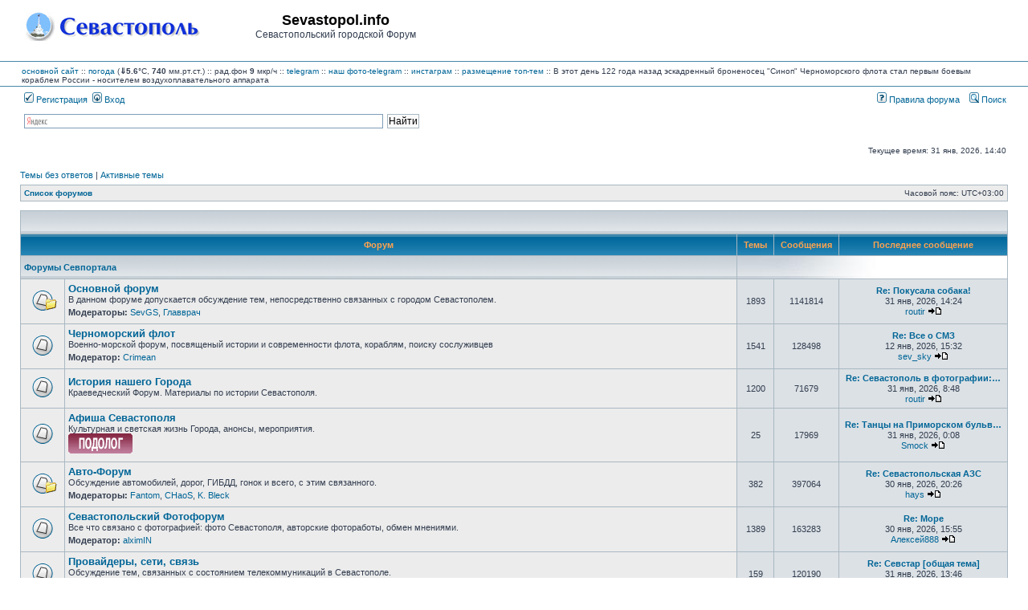

--- FILE ---
content_type: text/html; charset=UTF-8
request_url: https://forum.sevastopol.info/index.php?sid=95d60d25055f50151153cc8e3ae0df65
body_size: 69161
content:
<!DOCTYPE html>
<html dir="ltr" lang="ru">
<head>

<meta charset="utf-8" />
<meta http-equiv="X-UA-Compatible" content="IE=edge">

<title>Sevastopol.info - Главная страница</title>

	<link rel="alternate" type="application/atom+xml" title="Канал - Sevastopol.info" href="/app.php/feed?sid=4d6126320219dafc31658b671e296db8" />	<link rel="alternate" type="application/atom+xml" title="Канал - Новости" href="/app.php/feed?sid=4d6126320219dafc31658b671e296db8?mode=news" />	<link rel="alternate" type="application/atom+xml" title="Канал - Все форумы" href="/app.php/feed?sid=4d6126320219dafc31658b671e296db8?mode=forums" />	<link rel="alternate" type="application/atom+xml" title="Канал - Новые темы" href="/app.php/feed?sid=4d6126320219dafc31658b671e296db8?mode=topics" />	<link rel="alternate" type="application/atom+xml" title="Канал - Активные темы" href="/app.php/feed?sid=4d6126320219dafc31658b671e296db8?mode=topics_active" />			





<link rel="stylesheet" href="./styles/subsilver2/theme/stylesheet.css?assets_version=269" type="text/css" />
<link rel="stylesheet" href="./styles/subsilver2/theme/ru/stylesheet.css?assets_version=269" type="text/css" />

<script type="text/javascript" src="./assets/javascript/fingerprint2.min.js?assets_version=269"></script>
<script type="text/javascript" src="./assets/javascript/jquery.min.js?assets_version=269"></script>
<script type="text/javascript">
// <![CDATA[

function popup(url, width, height, name)
{
	if (!name)
	{
		name = '_popup';
	}

	window.open(url.replace(/&amp;/g, '&'), name, 'height=' + height + ',resizable=yes,scrollbars=yes,width=' + width);
	return false;
}

function jumpto()
{
	var page = prompt('\u0412\u0432\u0435\u0434\u0438\u0442\u0435\x20\u043D\u043E\u043C\u0435\u0440\x20\u0441\u0442\u0440\u0430\u043D\u0438\u0446\u044B,\x20\u043D\u0430\x20\u043A\u043E\u0442\u043E\u0440\u0443\u044E\x20\u0445\u043E\u0442\u0438\u0442\u0435\x20\u043F\u0435\u0440\u0435\u0439\u0442\u0438:', '');
	var per_page = '';
	var base_url = '';

	if (page !== null && !isNaN(page) && page == Math.floor(page) && page > 0)
	{
		if (base_url.indexOf('?') == -1)
		{
			document.location.href = base_url + '?start=' + ((page - 1) * per_page);
		}
		else
		{
			document.location.href = base_url.replace(/&amp;/g, '&') + '&start=' + ((page - 1) * per_page);
		}
	}
}

/**
* Find a member
*/
function find_username(url)
{
	popup(url, 760, 570, '_usersearch');
	return false;
}

/**
* Mark/unmark checklist
* id = ID of parent container, name = name prefix, state = state [true/false]
*/
function marklist(id, name, state)
{
	var parent = document.getElementById(id) || document[id];

	if (!parent)
	{
		return;
	}

	var rb = parent.getElementsByTagName('input');

	for (var r = 0; r < rb.length; r++)
	{
		if (rb[r].name.substr(0, name.length) == name)
		{
			rb[r].checked = state;
		}
	}
}


// ]]>
</script>

				
<link href="./ext/pico/reputation/styles/subsilver2/theme/reputation_common.css?assets_version=269" rel="stylesheet" type="text/css" media="screen" />
<link href="./ext/tatiana5/popuppm/styles/all/theme/popuppm.css?assets_version=269" rel="stylesheet" type="text/css" media="screen" />
<link href="./ext/vse/abbc3/styles/all/theme/abbc3.min.css?assets_version=269" rel="stylesheet" type="text/css" media="screen" />



<?php
/*     if (!defined('_SAPE_USER')){
        define('_SAPE_USER', '986049aca4e1d6c545e55f56a27996891580e7f89f1e8c75588290d0862e3902');
     }
     require_once(realpath($_SERVER['DOCUMENT_ROOT'].'/'._SAPE_USER.'/sape.php'));
     $client = new SAPE_client();
*/
?>


</head>
<body class="ltr ">


<a name="top" class="anchor"></a>

<div id="wrapheader">

	<div id="logodesc">
		<div id="site_logo_top">
<!-- 			<a href="./index.php?sid=4d6126320219dafc31658b671e296db8" class="imageset"><span class="imageset site_logo"></span></a> -->
			<a href="./index.php?sid=4d6126320219dafc31658b671e296db8" class="imageset"><img src="./styles/subsilver2/theme/images/site_logo_s.gif"></a>
		</div>
		<div id="site_name_top">
			<h1>Sevastopol.info</h1><span class="gen">Севастопольский городской Форум</span>
		</div>
		<div id="site_banner_top">
			<!-- Yandex.RTB R-A-1571652-1 -->
<div id="yandex_rtb_R-A-1571652-1"></div>
<script type="text/javascript">
    (function(w, d, n, s, t) {
        w[n] = w[n] || [];
        w[n].push(function() {
            Ya.Context.AdvManager.render({
                blockId: "R-A-1571652-1",
                renderTo: "yandex_rtb_R-A-1571652-1",
                async: true
            });
        });
        t = d.getElementsByTagName("script")[0];
        s = d.createElement("script");
        s.type = "text/javascript";
        s.src = "//an.yandex.ru/system/context.js";
        s.async = true;
        t.parentNode.insertBefore(s, t);
    })(this, this.document, "yandexContextAsyncCallbacks");
</script>
		</div>
		<div style="clear:right;">
		</div>
	</div>
	<div id="logodesc_new">
		<table width="100%" cellspacing="0">
		<tr><td>
<a href="http://www.sevastopol.info/">основной сайт</a> :: 
    <a title="out_temp:5.6, pressure:740.16, humidity:78, wind_direction:0, wind_speed:0, rain:0, forecast:Overcast, radiation:9, daily max/min:11.6/5.6" href="http://sev-meteo.ru/">погода</a>
 (<strong>&dArr;5.6</strong>&deg;C, <strong>740</strong> мм.рт.ст.)
      :: рад.фон <strong>9</strong> мкр/ч
<!--      :: <a href="http://forum.sevastopol.info/">форум</a> :: <a href="http://sevtorg.com/">аукционы</a> -->
<!--      :: <a href="http://sevastopol-walks.com/">фотопрогулки</a> -->
<!--      :: <strong><font color=#ff0000></font></strong> -->
      :: <a href="https://t.me/sevastopol_forum">telegram</a>
      :: <a href="https://t.me/sevphotos">наш фото-telegram</a>
      :: <a href="https://www.instagram.com/sevfoto">инстаграм</a>
      :: <a href="http://forum.sevastopol.info/tema" target=_blank>размещение топ-тем</a>
<!--      :: Коронавирус <font color=#ff0000><strong>COVID-19</strong></font>: в России - 1407097 больных, 5640783 выздоровело, 188785 умерло; в Севастополе - 2616 больных, 25479 выздоровело, 1044 умерло; в Крыму - 10495 больных, 62368 выздоровело, 2294 умерло -->
<!--      :: <a href=http://forum-sevastopol.info>запасной сайт</a> -->
     :: В этот день 122 года назад эскадренный броненосец "Синоп" Черноморского флота стал первым боевым кораблем России - носителем воздухоплавательного аппарата
<!-- <br>В этот день 230 лет назад указом Екатерины II порт и крепость в Крыму получили название Севастополь -->
<!--      ::  -->		
		</td></tr>
		</table>
	</div>
		<div id="menubar">
		<table width="100%" cellspacing="0">
		<tr>
			<td class="genmed dropdown-container">
													 &nbsp;<a href="./ucp.php?mode=register&amp;sid=4d6126320219dafc31658b671e296db8"><img src="./styles/subsilver2/theme/images/icon_mini_register.gif" width="12" height="13" alt="*" /> Регистрация</a>
																	 &nbsp;<a href="./ucp.php?mode=login&amp;sid=4d6126320219dafc31658b671e296db8"><img src="./styles/subsilver2/theme/images/icon_mini_login.gif" width="12" height="13" alt="*" /> Вход</a>&nbsp;											</td>
			<td class="genmed" align="right">
								<a href="/rules/index.htm"><img src="./styles/subsilver2/theme/images/icon_mini_faq.gif" width="12" height="13" alt="*" /> Правила форума</a>
				&nbsp; &nbsp;<a href="./search.php?sid=4d6126320219dafc31658b671e296db8"><img src="./styles/subsilver2/theme/images/icon_mini_search.gif" width="12" height="13" alt="*" /> Поиск</a>																														</td>
		</tr>
		</table>
	</div>
	<div id="searchbar">
	<center>
	<table width="100%" cellspacing="0">
	    <tr>
		<td width=16px class="genmed" align="right">
		    &nbsp;
		</td>
		<td width=40% class="genmed" valign=top>
		<div class="ya-site-form ya-site-form_inited_no" onclick="return {'action':'http://forum.sevastopol.info/search2.php','arrow':false,'bg':'transparent','fontsize':12,'fg':'#000000','language':'ru','logo':'rb','publicname':'Forum.Sevatopol.info - поиск','suggest':true,'target':'_self','tld':'ru','type':2,'usebigdictionary':true,'searchid':2069782,'webopt':false,'websearch':false,'input_fg':'#000000','input_bg':'#FFFFFF','input_fontStyle':'normal','input_fontWeight':'normal','input_placeholder':null,'input_placeholderColor':'#000000','input_borderColor':'#7F9DB9'}"><form action="http://yandex.ru/sitesearch" method="get" target="_self"><input type="hidden" name="searchid" value="2069782"/><input type="hidden" name="l10n" value="ru"/><input type="hidden" name="reqenc" value=""/><input type="search" name="text" value=""/><input type="submit" value="Найти"/></form></div><style type="text/css">.ya-page_js_yes .ya-site-form_inited_no { display: none; }</style><script type="text/javascript">(function(w,d,c){var s=d.createElement('script'),h=d.getElementsByTagName('script')[0],e=d.documentElement;if((' '+e.className+' ').indexOf(' ya-page_js_yes ')===-1){e.className+=' ya-page_js_yes';}s.type='text/javascript';s.async=true;s.charset='utf-8';s.src=(d.location.protocol==='https:'?'https:':'http:')+'//site.yandex.net/v2.0/js/all.js';h.parentNode.insertBefore(s,h);(w[c]||(w[c]=[])).push(function(){Ya.Site.Form.init()})})(window,document,'yandex_site_callbacks');</script>
		</td>
		<td class="genmed" align="right">
		    &nbsp;
		</td>
	    </tr>
	</table>
	</center>
	</div>

	<div id="datebar">
		<table width="100%" cellspacing="0">
		<tr>
			<td class="gensmall"></td>
			<td class="gensmall" align="right">Текущее время: 31 янв, 2026, 14:40<br /></td>
		</tr>
		</table>
	</div>

</div>


<div id="wrapcentre">

		<p class="searchbar">
		<span style="float: left;"><a href="./search.php?search_id=unanswered&amp;sid=4d6126320219dafc31658b671e296db8">Темы без ответов</a> | <a href="./search.php?search_id=active_topics&amp;sid=4d6126320219dafc31658b671e296db8">Активные темы</a></span>
			</p>
	
	<br style="clear: both;" />

					<table class="tablebg" width="100%" cellspacing="1" cellpadding="0" style="margin-top: 5px;">
	<tr>
		<td class="row1">
						<p class="breadcrumbs"><span itemtype="http://data-vocabulary.org/Breadcrumb" itemscope=""><a href="./index.php?sid=4d6126320219dafc31658b671e296db8" data-navbar-reference="index" itemprop="url"><span itemprop="title">Список форумов</span></a></span>			</p>
									<p class="datetime">Часовой пояс: <span title="UTC+3">UTC+03:00</span></p>
					</td>
	</tr>
	</table>
		
	<br />
	



<table class="tablebg" cellspacing="1" width="100%">
<tr>
	<td class="cat" colspan="5" align="right">&nbsp;</td>
</tr>
<tr>
	<th colspan="2">&nbsp;Форум&nbsp;</th>
	<th width="50">&nbsp;Темы&nbsp;</th>
	<th width="50">&nbsp;Сообщения&nbsp;</th>
	<th>&nbsp;Последнее сообщение&nbsp;</th>
</tr>
				<tr>
			<td class="cat" colspan="2"><h4><a href="./viewforum.php?f=35&amp;sid=4d6126320219dafc31658b671e296db8">Форумы Севпортала</a></h4></td>
			<td class="catdiv" colspan="3">&nbsp;</td>
		</tr>
											<tr>
						<td class="row1" width="50" align="center"><span class="imageset forum_read_subforum" title="Нет непрочитанных сообщений">Нет непрочитанных сообщений</span></td>
			<td class="row1" width="100%">
								<a class="forumlink" href="./viewforum.php?f=1&amp;sid=4d6126320219dafc31658b671e296db8">Основной форум</a>
				<p class="forumdesc">В данном форуме допускается обсуждение тем, непосредственно связанных с городом Севастополем.</p>
									<p class="forumdesc"><strong>Модераторы:</strong> <a href="./memberlist.php?mode=viewprofile&amp;u=2740&amp;sid=4d6126320219dafc31658b671e296db8" class="username">SevGS</a>, <a href="./memberlist.php?mode=viewprofile&amp;u=20849&amp;sid=4d6126320219dafc31658b671e296db8" class="username">Главврач</a></p>
											</td>
			<td class="row2" align="center"><p class="topicdetails">1893</p></td>
			<td class="row2" align="center"><p class="topicdetails">1141814</p></td>
			<td class="row2" align="center" nowrap="nowrap">
																					<p class="topicdetails"><a href="./viewtopic.php?f=1&amp;p=32585596&amp;sid=4d6126320219dafc31658b671e296db8#p32585596" title="Re: Покусала собака!" class="lastsubject">Re: Покусала собака!</a></p>
										<p class="topicdetails">
												31 янв, 2026, 14:24
					</p>
					<p class="topicdetails"><a href="./memberlist.php?mode=viewprofile&amp;u=68240&amp;sid=4d6126320219dafc31658b671e296db8" class="username">routir</a>
						<a href="./viewtopic.php?f=1&amp;p=32585596&amp;sid=4d6126320219dafc31658b671e296db8#p32585596" class="imageset"><span class="imageset icon_topic_latest" title="Перейти к последнему сообщению">Перейти к последнему сообщению</span></a>					</p>
							</td>
					</tr>
												<tr>
						<td class="row1" width="50" align="center"><span class="imageset forum_read" title="Нет непрочитанных сообщений">Нет непрочитанных сообщений</span></td>
			<td class="row1" width="100%">
								<a class="forumlink" href="./viewforum.php?f=22&amp;sid=4d6126320219dafc31658b671e296db8">Черноморский флот</a>
				<p class="forumdesc">Военно-морской форум, посвященый истории и современности флота, кораблям, поиску сослуживцев</p>
									<p class="forumdesc"><strong>Модератор:</strong> <a href="./memberlist.php?mode=viewprofile&amp;u=6874&amp;sid=4d6126320219dafc31658b671e296db8" class="username">Crimean</a></p>
											</td>
			<td class="row2" align="center"><p class="topicdetails">1541</p></td>
			<td class="row2" align="center"><p class="topicdetails">128498</p></td>
			<td class="row2" align="center" nowrap="nowrap">
																					<p class="topicdetails"><a href="./viewtopic.php?f=22&amp;p=32580001&amp;sid=4d6126320219dafc31658b671e296db8#p32580001" title="Re: Все о СМЗ" class="lastsubject">Re: Все о СМЗ</a></p>
										<p class="topicdetails">
												12 янв, 2026, 15:32
					</p>
					<p class="topicdetails"><a href="./memberlist.php?mode=viewprofile&amp;u=137614&amp;sid=4d6126320219dafc31658b671e296db8" class="username">sev_sky</a>
						<a href="./viewtopic.php?f=22&amp;p=32580001&amp;sid=4d6126320219dafc31658b671e296db8#p32580001" class="imageset"><span class="imageset icon_topic_latest" title="Перейти к последнему сообщению">Перейти к последнему сообщению</span></a>					</p>
							</td>
					</tr>
												<tr>
						<td class="row1" width="50" align="center"><span class="imageset forum_read" title="Нет непрочитанных сообщений">Нет непрочитанных сообщений</span></td>
			<td class="row1" width="100%">
								<a class="forumlink" href="./viewforum.php?f=27&amp;sid=4d6126320219dafc31658b671e296db8">История нашего Города</a>
				<p class="forumdesc">Краеведческий Форум. Материалы по истории Севастополя.</p>
											</td>
			<td class="row2" align="center"><p class="topicdetails">1200</p></td>
			<td class="row2" align="center"><p class="topicdetails">71679</p></td>
			<td class="row2" align="center" nowrap="nowrap">
																					<p class="topicdetails"><a href="./viewtopic.php?f=27&amp;p=32585478&amp;sid=4d6126320219dafc31658b671e296db8#p32585478" title="Re: Севастополь в фотографии: 1960-1980 гг." class="lastsubject">Re: Севастополь в фотографии:…</a></p>
										<p class="topicdetails">
												31 янв, 2026, 8:48
					</p>
					<p class="topicdetails"><a href="./memberlist.php?mode=viewprofile&amp;u=68240&amp;sid=4d6126320219dafc31658b671e296db8" class="username">routir</a>
						<a href="./viewtopic.php?f=27&amp;p=32585478&amp;sid=4d6126320219dafc31658b671e296db8#p32585478" class="imageset"><span class="imageset icon_topic_latest" title="Перейти к последнему сообщению">Перейти к последнему сообщению</span></a>					</p>
							</td>
					</tr>
												<tr>
						<td class="row1" width="50" align="center"><span class="imageset forum_read" title="Нет непрочитанных сообщений">Нет непрочитанных сообщений</span></td>
			<td class="row1" width="100%">
								<a class="forumlink" href="./viewforum.php?f=24&amp;sid=4d6126320219dafc31658b671e296db8">Афиша Севастополя</a>
				<p class="forumdesc">Культурная и светская жизнь Города, анонсы, мероприятия.<br>
<a href="http://anturah.ru" target="_blank" rel="noreferrer"><img src="http://forum.sevastopol.info/baner/anturazh.gif" width="80" height="25" border="0" alt="[bannerimg=http://forum.sevastopol.info/baner/anturazh.gif]"></a></p>
											</td>
			<td class="row2" align="center"><p class="topicdetails">25</p></td>
			<td class="row2" align="center"><p class="topicdetails">17969</p></td>
			<td class="row2" align="center" nowrap="nowrap">
																					<p class="topicdetails"><a href="./viewtopic.php?f=24&amp;p=32585457&amp;sid=4d6126320219dafc31658b671e296db8#p32585457" title="Re: Танцы на Приморском бульваре - Севастополь" class="lastsubject">Re: Танцы на Приморском бульв…</a></p>
										<p class="topicdetails">
												31 янв, 2026, 0:08
					</p>
					<p class="topicdetails"><a href="./memberlist.php?mode=viewprofile&amp;u=97784&amp;sid=4d6126320219dafc31658b671e296db8" class="username">Smock</a>
						<a href="./viewtopic.php?f=24&amp;p=32585457&amp;sid=4d6126320219dafc31658b671e296db8#p32585457" class="imageset"><span class="imageset icon_topic_latest" title="Перейти к последнему сообщению">Перейти к последнему сообщению</span></a>					</p>
							</td>
					</tr>
												<tr>
						<td class="row1" width="50" align="center"><span class="imageset forum_read_subforum" title="Нет непрочитанных сообщений">Нет непрочитанных сообщений</span></td>
			<td class="row1" width="100%">
								<a class="forumlink" href="./viewforum.php?f=3&amp;sid=4d6126320219dafc31658b671e296db8">Авто-Форум</a>
				<p class="forumdesc">Обсуждение автомобилей, дорог, ГИБДД, гонок и всего, с этим связанного.</p>
									<p class="forumdesc"><strong>Модераторы:</strong> <a href="./memberlist.php?mode=viewprofile&amp;u=1910&amp;sid=4d6126320219dafc31658b671e296db8" class="username">Fantom</a>, <a href="./memberlist.php?mode=viewprofile&amp;u=163&amp;sid=4d6126320219dafc31658b671e296db8" class="username">CHaoS</a>, <a href="./memberlist.php?mode=viewprofile&amp;u=16211&amp;sid=4d6126320219dafc31658b671e296db8" class="username">K. Bleck</a></p>
											</td>
			<td class="row2" align="center"><p class="topicdetails">382</p></td>
			<td class="row2" align="center"><p class="topicdetails">397064</p></td>
			<td class="row2" align="center" nowrap="nowrap">
																					<p class="topicdetails"><a href="./viewtopic.php?f=3&amp;p=32585536&amp;sid=4d6126320219dafc31658b671e296db8#p32585536" title="Re: Севастопольская АЗС" class="lastsubject">Re: Севастопольская АЗС</a></p>
										<p class="topicdetails">
												30 янв, 2026, 20:26
					</p>
					<p class="topicdetails"><a href="./memberlist.php?mode=viewprofile&amp;u=2361&amp;sid=4d6126320219dafc31658b671e296db8" class="username">hays</a>
						<a href="./viewtopic.php?f=3&amp;p=32585536&amp;sid=4d6126320219dafc31658b671e296db8#p32585536" class="imageset"><span class="imageset icon_topic_latest" title="Перейти к последнему сообщению">Перейти к последнему сообщению</span></a>					</p>
							</td>
					</tr>
												<tr>
						<td class="row1" width="50" align="center"><span class="imageset forum_read" title="Нет непрочитанных сообщений">Нет непрочитанных сообщений</span></td>
			<td class="row1" width="100%">
								<a class="forumlink" href="./viewforum.php?f=34&amp;sid=4d6126320219dafc31658b671e296db8">Севастопольский Фотофорум</a>
				<p class="forumdesc">Все что связано с фотографией: фото Севастополя, авторские фотоработы, обмен мнениями.</p>
									<p class="forumdesc"><strong>Модератор:</strong> <a href="./memberlist.php?mode=viewprofile&amp;u=18348&amp;sid=4d6126320219dafc31658b671e296db8" class="username">alximIN</a></p>
											</td>
			<td class="row2" align="center"><p class="topicdetails">1389</p></td>
			<td class="row2" align="center"><p class="topicdetails">163283</p></td>
			<td class="row2" align="center" nowrap="nowrap">
																					<p class="topicdetails"><a href="./viewtopic.php?f=34&amp;p=32585369&amp;sid=4d6126320219dafc31658b671e296db8#p32585369" title="Re: Море" class="lastsubject">Re: Море</a></p>
										<p class="topicdetails">
												30 янв, 2026, 15:55
					</p>
					<p class="topicdetails"><a href="./memberlist.php?mode=viewprofile&amp;u=85463&amp;sid=4d6126320219dafc31658b671e296db8" class="username">Алексей888</a>
						<a href="./viewtopic.php?f=34&amp;p=32585369&amp;sid=4d6126320219dafc31658b671e296db8#p32585369" class="imageset"><span class="imageset icon_topic_latest" title="Перейти к последнему сообщению">Перейти к последнему сообщению</span></a>					</p>
							</td>
					</tr>
												<tr>
						<td class="row1" width="50" align="center"><span class="imageset forum_read" title="Нет непрочитанных сообщений">Нет непрочитанных сообщений</span></td>
			<td class="row1" width="100%">
								<a class="forumlink" href="./viewforum.php?f=4&amp;sid=4d6126320219dafc31658b671e296db8">Провайдеры, сети, связь</a>
				<p class="forumdesc">Обсуждение тем, связанных с состоянием телекоммуникаций в Севастополе.</p>
									<p class="forumdesc"><strong>Модераторы:</strong> <a href="./memberlist.php?mode=viewprofile&amp;u=135&amp;sid=4d6126320219dafc31658b671e296db8" class="username">JDVU</a>, <a href="./memberlist.php?mode=viewprofile&amp;u=5406&amp;sid=4d6126320219dafc31658b671e296db8" class="username">Grinder</a></p>
											</td>
			<td class="row2" align="center"><p class="topicdetails">159</p></td>
			<td class="row2" align="center"><p class="topicdetails">120190</p></td>
			<td class="row2" align="center" nowrap="nowrap">
																					<p class="topicdetails"><a href="./viewtopic.php?f=4&amp;p=32585577&amp;sid=4d6126320219dafc31658b671e296db8#p32585577" title="Re: Cевстар [общая тема]" class="lastsubject">Re: Cевстар [общая тема]</a></p>
										<p class="topicdetails">
												31 янв, 2026, 13:46
					</p>
					<p class="topicdetails"><a href="./memberlist.php?mode=viewprofile&amp;u=243215&amp;sid=4d6126320219dafc31658b671e296db8" class="username">Дмитрий SevStar</a>
						<a href="./viewtopic.php?f=4&amp;p=32585577&amp;sid=4d6126320219dafc31658b671e296db8#p32585577" class="imageset"><span class="imageset icon_topic_latest" title="Перейти к последнему сообщению">Перейти к последнему сообщению</span></a>					</p>
							</td>
					</tr>
												<tr>
						<td class="row1" width="50" align="center"><span class="imageset forum_read" title="Нет непрочитанных сообщений">Нет непрочитанных сообщений</span></td>
			<td class="row1" width="100%">
								<a class="forumlink" href="./viewforum.php?f=6&amp;sid=4d6126320219dafc31658b671e296db8">Дизайн, реклама, СМИ.</a>
				<p class="forumdesc">Обсуждение тем, связанных с дизайном, рекламой и СМИ.</p>
									<p class="forumdesc"><strong>Модератор:</strong> <a href="./memberlist.php?mode=viewprofile&amp;u=28718&amp;sid=4d6126320219dafc31658b671e296db8" class="username">Sharpen</a></p>
											</td>
			<td class="row2" align="center"><p class="topicdetails">42</p></td>
			<td class="row2" align="center"><p class="topicdetails">2368</p></td>
			<td class="row2" align="center" nowrap="nowrap">
																					<p class="topicdetails"><a href="./viewtopic.php?f=6&amp;p=32579916&amp;sid=4d6126320219dafc31658b671e296db8#p32579916" title="Re: Создание логотипов / фирстили" class="lastsubject">Re: Создание логотипов / фирс…</a></p>
										<p class="topicdetails">
												12 янв, 2026, 12:20
					</p>
					<p class="topicdetails"><a href="./memberlist.php?mode=viewprofile&amp;u=180834&amp;sid=4d6126320219dafc31658b671e296db8" class="username">bombay</a>
						<a href="./viewtopic.php?f=6&amp;p=32579916&amp;sid=4d6126320219dafc31658b671e296db8#p32579916" class="imageset"><span class="imageset icon_topic_latest" title="Перейти к последнему сообщению">Перейти к последнему сообщению</span></a>					</p>
							</td>
					</tr>
												<tr>
						<td class="row1" width="50" align="center"><span class="imageset forum_read" title="Нет непрочитанных сообщений">Нет непрочитанных сообщений</span></td>
			<td class="row1" width="100%">
								<a class="forumlink" href="./viewforum.php?f=44&amp;sid=4d6126320219dafc31658b671e296db8">Архив</a>
				<p class="forumdesc">Архив тем форума Sevastopol.info, представляющих историческую ценность</p>
									<p class="forumdesc"><strong>Модератор:</strong> <a style="color:#669900;" href="./memberlist.php?mode=group&amp;g=13052&amp;sid=4d6126320219dafc31658b671e296db8">Модераторы</a></p>
											</td>
			<td class="row2" align="center"><p class="topicdetails">135</p></td>
			<td class="row2" align="center"><p class="topicdetails">485517</p></td>
			<td class="row2" align="center" nowrap="nowrap">
																					<p class="topicdetails"><a href="./viewtopic.php?f=44&amp;p=32114382&amp;sid=4d6126320219dafc31658b671e296db8#p32114382" title="Re: Помощь парню-инвалиду Леше Скопову." class="lastsubject">Re: Помощь парню-инвалиду Леш…</a></p>
										<p class="topicdetails">
												23 янв, 2023, 14:34
					</p>
					<p class="topicdetails"><a href="./memberlist.php?mode=viewprofile&amp;u=50027&amp;sid=4d6126320219dafc31658b671e296db8" class="username">ISABELLA_BERGS</a>
						<a href="./viewtopic.php?f=44&amp;p=32114382&amp;sid=4d6126320219dafc31658b671e296db8#p32114382" class="imageset"><span class="imageset icon_topic_latest" title="Перейти к последнему сообщению">Перейти к последнему сообщению</span></a>					</p>
							</td>
					</tr>
								<tr>
			<td class="cat" colspan="2"><h4><a href="./viewforum.php?f=36&amp;sid=4d6126320219dafc31658b671e296db8">Горячие темы</a></h4></td>
			<td class="catdiv" colspan="3">&nbsp;</td>
		</tr>
											<tr>
						<td class="row1" width="50" align="center"><span class="imageset forum_read" title="Нет непрочитанных сообщений">Нет непрочитанных сообщений</span></td>
			<td class="row1" width="100%">
								<a class="forumlink" href="./viewforum.php?f=20&amp;sid=4d6126320219dafc31658b671e296db8">Городская Доска почета</a>
				<p class="forumdesc">Лучшее в Севастополе: благодарности горожан, советы.</p>
									<p class="forumdesc"><strong>Модераторы:</strong> <a href="./memberlist.php?mode=viewprofile&amp;u=2740&amp;sid=4d6126320219dafc31658b671e296db8" class="username">SevGS</a>, <a href="./memberlist.php?mode=viewprofile&amp;u=20849&amp;sid=4d6126320219dafc31658b671e296db8" class="username">Главврач</a></p>
											</td>
			<td class="row2" align="center"><p class="topicdetails">478</p></td>
			<td class="row2" align="center"><p class="topicdetails">19707</p></td>
			<td class="row2" align="center" nowrap="nowrap">
																					<p class="topicdetails"><a href="./viewtopic.php?f=20&amp;p=32584475&amp;sid=4d6126320219dafc31658b671e296db8#p32584475" title="Re: Мои любимые стоматологи" class="lastsubject">Re: Мои любимые стоматологи</a></p>
										<p class="topicdetails">
												27 янв, 2026, 19:48
					</p>
					<p class="topicdetails"><a href="./memberlist.php?mode=viewprofile&amp;u=92120&amp;sid=4d6126320219dafc31658b671e296db8" class="username">FQDN</a>
						<a href="./viewtopic.php?f=20&amp;p=32584475&amp;sid=4d6126320219dafc31658b671e296db8#p32584475" class="imageset"><span class="imageset icon_topic_latest" title="Перейти к последнему сообщению">Перейти к последнему сообщению</span></a>					</p>
							</td>
					</tr>
								<tr>
			<td class="cat" colspan="2"><h4><a href="./viewforum.php?f=37&amp;sid=4d6126320219dafc31658b671e296db8">Женский клуб</a></h4></td>
			<td class="catdiv" colspan="3">&nbsp;</td>
		</tr>
											<tr>
						<td class="row1" width="50" align="center"><span class="imageset forum_read" title="Нет непрочитанных сообщений">Нет непрочитанных сообщений</span></td>
			<td class="row1" width="100%">
								<a class="forumlink" href="./viewforum.php?f=5&amp;sid=4d6126320219dafc31658b671e296db8">Посиделки</a>
				<p class="forumdesc">По многочисленным заявкам телезрителей.</p>
									<p class="forumdesc"><strong>Модератор:</strong> <a href="./memberlist.php?mode=viewprofile&amp;u=121&amp;sid=4d6126320219dafc31658b671e296db8" class="username">Katyonok</a></p>
											</td>
			<td class="row2" align="center"><p class="topicdetails">50</p></td>
			<td class="row2" align="center"><p class="topicdetails">113085</p></td>
			<td class="row2" align="center" nowrap="nowrap">
																					<p class="topicdetails"><a href="./viewtopic.php?f=5&amp;p=32585595&amp;sid=4d6126320219dafc31658b671e296db8#p32585595" title="Re: Какие книги читали в последнее время?" class="lastsubject">Re: Какие книги читали в посл…</a></p>
										<p class="topicdetails">
												31 янв, 2026, 14:21
					</p>
					<p class="topicdetails"><a href="./memberlist.php?mode=viewprofile&amp;u=54142&amp;sid=4d6126320219dafc31658b671e296db8" class="username">AngelinaAngel</a>
						<a href="./viewtopic.php?f=5&amp;p=32585595&amp;sid=4d6126320219dafc31658b671e296db8#p32585595" class="imageset"><span class="imageset icon_topic_latest" title="Перейти к последнему сообщению">Перейти к последнему сообщению</span></a>					</p>
							</td>
					</tr>
												<tr>
						<td class="row1" width="50" align="center"><span class="imageset forum_read_subforum" title="Нет непрочитанных сообщений">Нет непрочитанных сообщений</span></td>
			<td class="row1" width="100%">
								<a class="forumlink" href="./viewforum.php?f=21&amp;sid=4d6126320219dafc31658b671e296db8">Севастопольские мамы</a>
				<p class="forumdesc">Детки, детские болезни, врачи, детские и медицинские учреждения, беременность, барахолка.</p>
											</td>
			<td class="row2" align="center"><p class="topicdetails">9563</p></td>
			<td class="row2" align="center"><p class="topicdetails">1618667</p></td>
			<td class="row2" align="center" nowrap="nowrap">
																					<p class="topicdetails"><a href="./viewtopic.php?f=21&amp;p=32585538&amp;sid=4d6126320219dafc31658b671e296db8#p32585538" title="Re: Аутизм" class="lastsubject">Re: Аутизм</a></p>
										<p class="topicdetails">
												31 янв, 2026, 11:28
					</p>
					<p class="topicdetails"><a href="./memberlist.php?mode=viewprofile&amp;u=223190&amp;sid=4d6126320219dafc31658b671e296db8" class="username">Юрист1</a>
						<a href="./viewtopic.php?f=21&amp;p=32585538&amp;sid=4d6126320219dafc31658b671e296db8#p32585538" class="imageset"><span class="imageset icon_topic_latest" title="Перейти к последнему сообщению">Перейти к последнему сообщению</span></a>					</p>
							</td>
					</tr>
								<tr>
			<td class="cat" colspan="2"><h4><a href="./viewforum.php?f=38&amp;sid=4d6126320219dafc31658b671e296db8">Развлечения</a></h4></td>
			<td class="catdiv" colspan="3">&nbsp;</td>
		</tr>
											<tr>
						<td class="row1" width="50" align="center"><span class="imageset forum_read" title="Нет непрочитанных сообщений">Нет непрочитанных сообщений</span></td>
			<td class="row1" width="100%">
								<a class="forumlink" href="./viewforum.php?f=47&amp;sid=4d6126320219dafc31658b671e296db8">Хобби / Увлечения</a>
				<p class="forumdesc">Все что связано с увлечениями/хобби.</p>
									<p class="forumdesc"><strong>Модератор:</strong> <a href="./memberlist.php?mode=viewprofile&amp;u=12824&amp;sid=4d6126320219dafc31658b671e296db8" class="username">vodolaz</a></p>
											</td>
			<td class="row2" align="center"><p class="topicdetails">946</p></td>
			<td class="row2" align="center"><p class="topicdetails">567974</p></td>
			<td class="row2" align="center" nowrap="nowrap">
																					<p class="topicdetails"><a href="./viewtopic.php?f=47&amp;p=32585531&amp;sid=4d6126320219dafc31658b671e296db8#p32585531" title="Re: САД и ОГОРОД!!! (2)" class="lastsubject">Re: САД и ОГОРОД!!! (2)</a></p>
										<p class="topicdetails">
												31 янв, 2026, 11:10
					</p>
					<p class="topicdetails"><a href="./memberlist.php?mode=viewprofile&amp;u=381121&amp;sid=4d6126320219dafc31658b671e296db8" class="username">Дед Протас</a>
						<a href="./viewtopic.php?f=47&amp;p=32585531&amp;sid=4d6126320219dafc31658b671e296db8#p32585531" class="imageset"><span class="imageset icon_topic_latest" title="Перейти к последнему сообщению">Перейти к последнему сообщению</span></a>					</p>
							</td>
					</tr>
												<tr>
						<td class="row1" width="50" align="center"><span class="imageset forum_read" title="Нет непрочитанных сообщений">Нет непрочитанных сообщений</span></td>
			<td class="row1" width="100%">
								<a class="forumlink" href="./viewforum.php?f=58&amp;sid=4d6126320219dafc31658b671e296db8">Севастопольский спорт</a>
				<p class="forumdesc">Спорт в Городе-герое. Спортивные события, соревнования, секции.</p>
											</td>
			<td class="row2" align="center"><p class="topicdetails">25</p></td>
			<td class="row2" align="center"><p class="topicdetails">38576</p></td>
			<td class="row2" align="center" nowrap="nowrap">
																					<p class="topicdetails"><a href="./viewtopic.php?f=58&amp;p=32577810&amp;sid=4d6126320219dafc31658b671e296db8#p32577810" title="Re: Мини-футбольный клуб &quot;Чайка&quot;" class="lastsubject">Re: Мини-футбольный клуб &quot;Чай…</a></p>
										<p class="topicdetails">
												04 янв, 2026, 21:36
					</p>
					<p class="topicdetails"><a href="./memberlist.php?mode=viewprofile&amp;u=326&amp;sid=4d6126320219dafc31658b671e296db8" class="username">Veltan</a>
						<a href="./viewtopic.php?f=58&amp;p=32577810&amp;sid=4d6126320219dafc31658b671e296db8#p32577810" class="imageset"><span class="imageset icon_topic_latest" title="Перейти к последнему сообщению">Перейти к последнему сообщению</span></a>					</p>
							</td>
					</tr>
												<tr>
						<td class="row1" width="50" align="center"><span class="imageset forum_read" title="Нет непрочитанных сообщений">Нет непрочитанных сообщений</span></td>
			<td class="row1" width="100%">
								<a class="forumlink" href="./viewforum.php?f=26&amp;sid=4d6126320219dafc31658b671e296db8">Флейм / Интересное в Cети</a>
				<p class="forumdesc">Общие темы, темы частные, а так же всё самое интересное из Internet`а</p>
									<p class="forumdesc"><strong>Модератор:</strong> <a href="./memberlist.php?mode=viewprofile&amp;u=4814&amp;sid=4d6126320219dafc31658b671e296db8" class="username">yurch</a></p>
											</td>
			<td class="row2" align="center"><p class="topicdetails">10</p></td>
			<td class="row2" align="center"><p class="topicdetails">21588</p></td>
			<td class="row2" align="center" nowrap="nowrap">
																					<p class="topicdetails"><a href="./viewtopic.php?f=26&amp;p=32581748&amp;sid=4d6126320219dafc31658b671e296db8#p32581748" title="Re: поговорим фразами фильмов" class="lastsubject">Re: поговорим фразами фильмов</a></p>
										<p class="topicdetails">
												18 янв, 2026, 19:34
					</p>
					<p class="topicdetails"><a href="./memberlist.php?mode=viewprofile&amp;u=30799&amp;sid=4d6126320219dafc31658b671e296db8" class="username">Вячеслав Юрьевич</a>
						<a href="./viewtopic.php?f=26&amp;p=32581748&amp;sid=4d6126320219dafc31658b671e296db8#p32581748" class="imageset"><span class="imageset icon_topic_latest" title="Перейти к последнему сообщению">Перейти к последнему сообщению</span></a>					</p>
							</td>
					</tr>
												<tr>
						<td class="row1" width="50" align="center"><span class="imageset forum_read" title="Нет непрочитанных сообщений">Нет непрочитанных сообщений</span></td>
			<td class="row1" width="100%">
								<a class="forumlink" href="./viewforum.php?f=16&amp;sid=4d6126320219dafc31658b671e296db8">Юмор</a>
				<p class="forumdesc">Народное творчество и классика жанра. Без купюр.</p>
											</td>
			<td class="row2" align="center"><p class="topicdetails">297</p></td>
			<td class="row2" align="center"><p class="topicdetails">83223</p></td>
			<td class="row2" align="center" nowrap="nowrap">
																					<p class="topicdetails"><a href="./viewtopic.php?f=16&amp;p=32584842&amp;sid=4d6126320219dafc31658b671e296db8#p32584842" title="Re: ***Севастопольские анекдоты!!!***(Общая тема)" class="lastsubject">Re: ***Севастопольские анекдо…</a></p>
										<p class="topicdetails">
												28 янв, 2026, 23:58
					</p>
					<p class="topicdetails"><a href="./memberlist.php?mode=viewprofile&amp;u=175545&amp;sid=4d6126320219dafc31658b671e296db8" class="username">seva100pol5</a>
						<a href="./viewtopic.php?f=16&amp;p=32584842&amp;sid=4d6126320219dafc31658b671e296db8#p32584842" class="imageset"><span class="imageset icon_topic_latest" title="Перейти к последнему сообщению">Перейти к последнему сообщению</span></a>					</p>
							</td>
					</tr>
								<tr>
			<td class="cat" colspan="2"><h4><a href="./viewforum.php?f=39&amp;sid=4d6126320219dafc31658b671e296db8">Полезное</a></h4></td>
			<td class="catdiv" colspan="3">&nbsp;</td>
		</tr>
											<tr>
						<td class="row1" width="50" align="center"><span class="imageset forum_read" title="Нет непрочитанных сообщений">Нет непрочитанных сообщений</span></td>
			<td class="row1" width="100%">
								<a class="forumlink" href="./viewforum.php?f=14&amp;sid=4d6126320219dafc31658b671e296db8">Купля, продажа, обмен</a>
				<p class="forumdesc">Купля-продажа, коммерческие предложения.</p>
									<p class="forumdesc"><strong>Модератор:</strong> <a href="./memberlist.php?mode=viewprofile&amp;u=5331&amp;sid=4d6126320219dafc31658b671e296db8" class="username">БУГАГАЙ</a></p>
											</td>
			<td class="row2" align="center"><p class="topicdetails">1494</p></td>
			<td class="row2" align="center"><p class="topicdetails">650675</p></td>
			<td class="row2" align="center" nowrap="nowrap">
																					<p class="topicdetails"><a href="./viewtopic.php?f=14&amp;p=32585597&amp;sid=4d6126320219dafc31658b671e296db8#p32585597" title="Re: Продам кондиционер в Севастополе + установка, сервис, ремонт, гарантия" class="lastsubject">Re: Продам кондиционер в Сева…</a></p>
										<p class="topicdetails">
												31 янв, 2026, 14:26
					</p>
					<p class="topicdetails"><a href="./memberlist.php?mode=viewprofile&amp;u=130168&amp;sid=4d6126320219dafc31658b671e296db8" class="username">NBook&amp;Life</a>
						<a href="./viewtopic.php?f=14&amp;p=32585597&amp;sid=4d6126320219dafc31658b671e296db8#p32585597" class="imageset"><span class="imageset icon_topic_latest" title="Перейти к последнему сообщению">Перейти к последнему сообщению</span></a>					</p>
							</td>
					</tr>
												<tr>
						<td class="row1" width="50" align="center"><span class="imageset forum_read" title="Нет непрочитанных сообщений">Нет непрочитанных сообщений</span></td>
			<td class="row1" width="100%">
								<a class="forumlink" href="./viewforum.php?f=52&amp;sid=4d6126320219dafc31658b671e296db8">СП - Совместные покупки</a>
				<p class="forumdesc">Подфорум совместных покупок - выгодные цены, огромный ассортимент! Всё, за исключением одежды и обуви.</p>
									<p class="forumdesc"><strong>Модераторы:</strong> <a href="./memberlist.php?mode=viewprofile&amp;u=72061&amp;sid=4d6126320219dafc31658b671e296db8" class="username">gucci by gucci</a>, <a href="./memberlist.php?mode=viewprofile&amp;u=5331&amp;sid=4d6126320219dafc31658b671e296db8" class="username">БУГАГАЙ</a></p>
											</td>
			<td class="row2" align="center"><p class="topicdetails">46</p></td>
			<td class="row2" align="center"><p class="topicdetails">209431</p></td>
			<td class="row2" align="center" nowrap="nowrap">
																					<p class="topicdetails"><a href="./viewtopic.php?f=52&amp;p=32585593&amp;sid=4d6126320219dafc31658b671e296db8#p32585593" title="Re: СП товаров из Таиланда. Сбор" class="lastsubject">Re: СП товаров из Таиланда. С…</a></p>
										<p class="topicdetails">
												31 янв, 2026, 14:09
					</p>
					<p class="topicdetails"><a href="./memberlist.php?mode=viewprofile&amp;u=217349&amp;sid=4d6126320219dafc31658b671e296db8" class="username">Irinka415</a>
						<a href="./viewtopic.php?f=52&amp;p=32585593&amp;sid=4d6126320219dafc31658b671e296db8#p32585593" class="imageset"><span class="imageset icon_topic_latest" title="Перейти к последнему сообщению">Перейти к последнему сообщению</span></a>					</p>
							</td>
					</tr>
												<tr>
						<td class="row1" width="50" align="center"><span class="imageset forum_read" title="Нет непрочитанных сообщений">Нет непрочитанных сообщений</span></td>
			<td class="row1" width="100%">
								<a class="forumlink" href="./viewforum.php?f=53&amp;sid=4d6126320219dafc31658b671e296db8">СП - Совместные покупки - Одежда, обувь</a>
				<p class="forumdesc">Подфорум совместных покупок исключительно для одежды, обуви.</p>
									<p class="forumdesc"><strong>Модератор:</strong> <a href="./memberlist.php?mode=viewprofile&amp;u=14757&amp;sid=4d6126320219dafc31658b671e296db8" class="username">Люли</a></p>
											</td>
			<td class="row2" align="center"><p class="topicdetails">25</p></td>
			<td class="row2" align="center"><p class="topicdetails">180951</p></td>
			<td class="row2" align="center" nowrap="nowrap">
																					<p class="topicdetails"><a href="./viewtopic.php?f=53&amp;p=32585585&amp;sid=4d6126320219dafc31658b671e296db8#p32585585" title="Re: СП Садовод. Сбор на 31 января ОТПРАВКА В 14-00" class="lastsubject">Re: СП Садовод. Сбор на 31 ян…</a></p>
										<p class="topicdetails">
												31 янв, 2026, 13:50
					</p>
					<p class="topicdetails"><a href="./memberlist.php?mode=viewprofile&amp;u=243763&amp;sid=4d6126320219dafc31658b671e296db8" class="username">Марина 0211</a>
						<a href="./viewtopic.php?f=53&amp;p=32585585&amp;sid=4d6126320219dafc31658b671e296db8#p32585585" class="imageset"><span class="imageset icon_topic_latest" title="Перейти к последнему сообщению">Перейти к последнему сообщению</span></a>					</p>
							</td>
					</tr>
												<tr>
						<td class="row1" width="50" align="center"><span class="imageset forum_read" title="Нет непрочитанных сообщений">Нет непрочитанных сообщений</span></td>
			<td class="row1" width="100%">
								<a class="forumlink" href="./viewforum.php?f=25&amp;sid=4d6126320219dafc31658b671e296db8">Компьютеры, цифр. техника, электроника</a>
				<p class="forumdesc">Купля-продажа компьютеров и комплектующих к ним, прочей цифровой техники и электроники.<br>
<a href="http://zamkovnet.at.ua/" target="_blank" rel="noreferrer"><img src="http://forum.sevastopol.info/baner/zamok.gif" width="80" height="25" border="0" alt="[bannerimg=http://forum.sevastopol.info/baner/zamok.gif]"></a></p>
									<p class="forumdesc"><strong>Модераторы:</strong> <a href="./memberlist.php?mode=viewprofile&amp;u=16942&amp;sid=4d6126320219dafc31658b671e296db8" class="username">BornBird</a>, <a href="./memberlist.php?mode=viewprofile&amp;u=33587&amp;sid=4d6126320219dafc31658b671e296db8" class="username">Cyclone</a></p>
											</td>
			<td class="row2" align="center"><p class="topicdetails">70</p></td>
			<td class="row2" align="center"><p class="topicdetails">34257</p></td>
			<td class="row2" align="center" nowrap="nowrap">
																					<p class="topicdetails"><a href="./viewtopic.php?f=25&amp;p=32585542&amp;sid=4d6126320219dafc31658b671e296db8#p32585542" title="Re: Продам Блоки питания ATX-250pa рабочие от 300 руб." class="lastsubject">Re: Продам Блоки питания ATX-…</a></p>
										<p class="topicdetails">
												31 янв, 2026, 11:36
					</p>
					<p class="topicdetails"><a href="./memberlist.php?mode=viewprofile&amp;u=88960&amp;sid=4d6126320219dafc31658b671e296db8" class="username">vetal-2</a>
						<a href="./viewtopic.php?f=25&amp;p=32585542&amp;sid=4d6126320219dafc31658b671e296db8#p32585542" class="imageset"><span class="imageset icon_topic_latest" title="Перейти к последнему сообщению">Перейти к последнему сообщению</span></a>					</p>
							</td>
					</tr>
												<tr>
						<td class="row1" width="50" align="center"><span class="imageset forum_read" title="Нет непрочитанных сообщений">Нет непрочитанных сообщений</span></td>
			<td class="row1" width="100%">
								<a class="forumlink" href="./viewforum.php?f=55&amp;sid=4d6126320219dafc31658b671e296db8">Смартфоны, мобильные телефоны</a>
				<p class="forumdesc">Купля-продажа смартфонов, мобильных телефонов, аксессуаров к ним и комплектующих.</p>
									<p class="forumdesc"><strong>Модераторы:</strong> <a href="./memberlist.php?mode=viewprofile&amp;u=32910&amp;sid=4d6126320219dafc31658b671e296db8" class="username">_КОСМОНАВТ_</a>, <a href="./memberlist.php?mode=viewprofile&amp;u=16942&amp;sid=4d6126320219dafc31658b671e296db8" class="username">BornBird</a>, <a href="./memberlist.php?mode=viewprofile&amp;u=33587&amp;sid=4d6126320219dafc31658b671e296db8" class="username">Cyclone</a></p>
											</td>
			<td class="row2" align="center"><p class="topicdetails">17</p></td>
			<td class="row2" align="center"><p class="topicdetails">8399</p></td>
			<td class="row2" align="center" nowrap="nowrap">
																					<p class="topicdetails"><a href="./viewtopic.php?f=55&amp;p=32585447&amp;sid=4d6126320219dafc31658b671e296db8#p32585447" title="Re: AirPods Pro 2 с Экраном, 1990 р" class="lastsubject">Re: AirPods Pro 2 с Экраном, …</a></p>
										<p class="topicdetails">
												30 янв, 2026, 23:16
					</p>
					<p class="topicdetails"><a href="./memberlist.php?mode=viewprofile&amp;u=100572&amp;sid=4d6126320219dafc31658b671e296db8" class="username">Nemesis78</a>
						<a href="./viewtopic.php?f=55&amp;p=32585447&amp;sid=4d6126320219dafc31658b671e296db8#p32585447" class="imageset"><span class="imageset icon_topic_latest" title="Перейти к последнему сообщению">Перейти к последнему сообщению</span></a>					</p>
							</td>
					</tr>
												<tr>
						<td class="row1" width="50" align="center"><span class="imageset forum_read" title="Нет непрочитанных сообщений">Нет непрочитанных сообщений</span></td>
			<td class="row1" width="100%">
								<a class="forumlink" href="./viewforum.php?f=12&amp;sid=4d6126320219dafc31658b671e296db8">Работа в Севастополе</a>
				<p class="forumdesc">Поиск/предложения работы в г.Севастополе и Севастопольском регионе.</p>
											</td>
			<td class="row2" align="center"><p class="topicdetails">222</p></td>
			<td class="row2" align="center"><p class="topicdetails">7163</p></td>
			<td class="row2" align="center" nowrap="nowrap">
																					<p class="topicdetails"><a href="./viewtopic.php?f=12&amp;p=32585550&amp;sid=4d6126320219dafc31658b671e296db8#p32585550" title="Ищу работу с проживанием" class="lastsubject">Ищу работу с проживанием</a></p>
										<p class="topicdetails">
												31 янв, 2026, 12:00
					</p>
					<p class="topicdetails"><a href="./memberlist.php?mode=viewprofile&amp;u=291934&amp;sid=4d6126320219dafc31658b671e296db8" class="username">mihailbmw</a>
						<a href="./viewtopic.php?f=12&amp;p=32585550&amp;sid=4d6126320219dafc31658b671e296db8#p32585550" class="imageset"><span class="imageset icon_topic_latest" title="Перейти к последнему сообщению">Перейти к последнему сообщению</span></a>					</p>
							</td>
					</tr>
												<tr>
						<td class="row1" width="50" align="center"><span class="imageset forum_read" title="Нет непрочитанных сообщений">Нет непрочитанных сообщений</span></td>
			<td class="row1" width="100%">
								<a class="forumlink" href="./viewforum.php?f=51&amp;sid=4d6126320219dafc31658b671e296db8">Услуги / Разное</a>
				<p class="forumdesc">Раздел для размещения объявлений об услугах в Севастополе, а так же Разное.</p>
									<p class="forumdesc"><strong>Модератор:</strong> <a href="./memberlist.php?mode=viewprofile&amp;u=33383&amp;sid=4d6126320219dafc31658b671e296db8" class="username">Paxa8407</a></p>
											</td>
			<td class="row2" align="center"><p class="topicdetails">1297</p></td>
			<td class="row2" align="center"><p class="topicdetails">133360</p></td>
			<td class="row2" align="center" nowrap="nowrap">
																					<p class="topicdetails"><a href="./viewtopic.php?f=51&amp;p=32585598&amp;sid=4d6126320219dafc31658b671e296db8#p32585598" title="Re: Установка монтаж кондиционеров в Севастополе, чистка, заправка, ремонт" class="lastsubject">Re: Установка монтаж кондицио…</a></p>
										<p class="topicdetails">
												31 янв, 2026, 14:27
					</p>
					<p class="topicdetails"><a href="./memberlist.php?mode=viewprofile&amp;u=130168&amp;sid=4d6126320219dafc31658b671e296db8" class="username">NBook&amp;Life</a>
						<a href="./viewtopic.php?f=51&amp;p=32585598&amp;sid=4d6126320219dafc31658b671e296db8#p32585598" class="imageset"><span class="imageset icon_topic_latest" title="Перейти к последнему сообщению">Перейти к последнему сообщению</span></a>					</p>
							</td>
					</tr>
												<tr>
						<td class="row1" width="50" align="center"><span class="imageset forum_read_subforum" title="Нет непрочитанных сообщений">Нет непрочитанных сообщений</span></td>
			<td class="row1" width="100%">
								<a class="forumlink" href="./viewforum.php?f=13&amp;sid=4d6126320219dafc31658b671e296db8">Недвижимость Севастополя</a>
				<p class="forumdesc">Специализированный форум по покупке/продаже, найму и сдаче жилья / офисов / нежилого фонда.</p>
											</td>
			<td class="row2" align="center"><p class="topicdetails">332</p></td>
			<td class="row2" align="center"><p class="topicdetails">230212</p></td>
			<td class="row2" align="center" nowrap="nowrap">
																					<p class="topicdetails"><a href="./viewtopic.php?f=45&amp;p=32585562&amp;sid=4d6126320219dafc31658b671e296db8#p32585562" title="Re: Продам Участок 18.5 соток(парк.пляж Учкуевка) цена 29 млн. руб." class="lastsubject">Re: Продам Участок 18.5 соток…</a></p>
										<p class="topicdetails">
												31 янв, 2026, 13:05
					</p>
					<p class="topicdetails"><a href="./memberlist.php?mode=viewprofile&amp;u=74213&amp;sid=4d6126320219dafc31658b671e296db8" class="username">Юлия 1</a>
						<a href="./viewtopic.php?f=45&amp;p=32585562&amp;sid=4d6126320219dafc31658b671e296db8#p32585562" class="imageset"><span class="imageset icon_topic_latest" title="Перейти к последнему сообщению">Перейти к последнему сообщению</span></a>					</p>
							</td>
					</tr>
				</table>


<span class="gensmall">
	<a href="./ucp.php?mode=delete_cookies&amp;sid=4d6126320219dafc31658b671e296db8">Удалить cookies конференции</a>	 | 		<a href="./memberlist.php?mode=team&amp;sid=4d6126320219dafc31658b671e296db8">Наша команда</a>		</span>
<br />

<br clear="all" />

		<table class="tablebg" width="100%" cellspacing="1" cellpadding="0" style="margin-top: 5px;">
	<tr>
		<td class="row1">
						<p class="breadcrumbs"><span><a href="./index.php?sid=4d6126320219dafc31658b671e296db8" data-navbar-reference="index" itemprop="url"><span itemprop="title">Список форумов</span></a></span>			</p>
									<p class="datetime">Часовой пояс: <span title="UTC+3">UTC+03:00</span></p>
					</td>
	</tr>
	</table>


	<br clear="all" />

	<table class="tablebg stat-block online-list" width="100%" cellspacing="1">
	<tr>
		<td class="cat" colspan="2"><h4>Кто сейчас на конференции</h4></td>
	</tr>
	<tr>
			<td class="row1" rowspan="2" align="center" valign="middle"><img src="./styles/subsilver2/theme/images/whosonline.gif" alt="Кто сейчас на конференции" /></td>
			<td class="row1" width="100%">
			<span class="genmed">
								Всего <strong>807</strong> посетителей :: 34 зарегистрированных, 12 скрытых и 761 гость (основано на активности пользователей за последние 15 минут)<br />Больше всего посетителей (<strong>10088</strong>) здесь было 14 янв, 2026, 12:49<br /><br />Зарегистрированные пользователи: <a href="./memberlist.php?mode=viewprofile&amp;u=285678&amp;sid=4d6126320219dafc31658b671e296db8" class="username">avnau</a>, <span style="color: #9E8DA7;" class="username-coloured">Baidu [Spider]</span>, <span style="color: #9E8DA7;" class="username-coloured">Bing [Bot]</span>, <a href="./memberlist.php?mode=viewprofile&amp;u=11767&amp;sid=4d6126320219dafc31658b671e296db8" class="username">Chon</a>, <a href="./memberlist.php?mode=viewprofile&amp;u=20131&amp;sid=4d6126320219dafc31658b671e296db8" class="username">Damita</a>, <a href="./memberlist.php?mode=viewprofile&amp;u=43349&amp;sid=4d6126320219dafc31658b671e296db8" class="username">DJ Inc.</a>, <a href="./memberlist.php?mode=viewprofile&amp;u=210257&amp;sid=4d6126320219dafc31658b671e296db8" class="username">EvgenK</a>, <span style="color: #9E8DA7;" class="username-coloured">Google [Bot]</span>, <a href="./memberlist.php?mode=viewprofile&amp;u=1744&amp;sid=4d6126320219dafc31658b671e296db8" class="username">Ivanov</a>, <a href="./memberlist.php?mode=viewprofile&amp;u=31780&amp;sid=4d6126320219dafc31658b671e296db8" class="username">KryaK</a>, <a href="./memberlist.php?mode=viewprofile&amp;u=241621&amp;sid=4d6126320219dafc31658b671e296db8" class="username">lisyonok90</a>, <a href="./memberlist.php?mode=viewprofile&amp;u=129445&amp;sid=4d6126320219dafc31658b671e296db8" class="username">Magadavka</a>, <span style="color: #9E8DA7;" class="username-coloured">Majestic-12 [Bot]</span>, <a href="./memberlist.php?mode=viewprofile&amp;u=245163&amp;sid=4d6126320219dafc31658b671e296db8" class="username">Martin3</a>, <a href="./memberlist.php?mode=viewprofile&amp;u=305674&amp;sid=4d6126320219dafc31658b671e296db8" class="username">Multiplex777</a>, <a href="./memberlist.php?mode=viewprofile&amp;u=130168&amp;sid=4d6126320219dafc31658b671e296db8" class="username">NBook&amp;Life</a>, <a href="./memberlist.php?mode=viewprofile&amp;u=348217&amp;sid=4d6126320219dafc31658b671e296db8" class="username">Nikolai77</a>, <a href="./memberlist.php?mode=viewprofile&amp;u=93453&amp;sid=4d6126320219dafc31658b671e296db8" class="username">Olechka25</a>, <a href="./memberlist.php?mode=viewprofile&amp;u=16840&amp;sid=4d6126320219dafc31658b671e296db8" class="username">Prickly Ivy</a>, <a href="./memberlist.php?mode=viewprofile&amp;u=68240&amp;sid=4d6126320219dafc31658b671e296db8" class="username">routir</a>, <a href="./memberlist.php?mode=viewprofile&amp;u=222322&amp;sid=4d6126320219dafc31658b671e296db8" class="username">serzh 66</a>, <a href="./memberlist.php?mode=viewprofile&amp;u=77470&amp;sid=4d6126320219dafc31658b671e296db8" class="username">sevtwix</a>, <a href="./memberlist.php?mode=viewprofile&amp;u=16319&amp;sid=4d6126320219dafc31658b671e296db8" class="username">Simona</a>, <a href="./memberlist.php?mode=viewprofile&amp;u=221485&amp;sid=4d6126320219dafc31658b671e296db8" class="username">Svetluy</a>, <a href="./memberlist.php?mode=viewprofile&amp;u=150080&amp;sid=4d6126320219dafc31658b671e296db8" class="username">taktoryadom</a>, <a href="./memberlist.php?mode=viewprofile&amp;u=89042&amp;sid=4d6126320219dafc31658b671e296db8" class="username">Tuborg123</a>, <a href="./memberlist.php?mode=viewprofile&amp;u=15550&amp;sid=4d6126320219dafc31658b671e296db8" class="username">Val1k</a>, <a href="./memberlist.php?mode=viewprofile&amp;u=54766&amp;sid=4d6126320219dafc31658b671e296db8" class="username">vasya79</a>, <a href="./memberlist.php?mode=viewprofile&amp;u=260468&amp;sid=4d6126320219dafc31658b671e296db8" class="username">volga@@@</a>, <a href="./memberlist.php?mode=viewprofile&amp;u=24082&amp;sid=4d6126320219dafc31658b671e296db8" class="username">Приазовец_</a>, <a href="./memberlist.php?mode=viewprofile&amp;u=57482&amp;sid=4d6126320219dafc31658b671e296db8" class="username">Лайн</a>, <a href="./memberlist.php?mode=viewprofile&amp;u=391484&amp;sid=4d6126320219dafc31658b671e296db8" class="username">МС(вуглускр)</a>, <a href="./memberlist.php?mode=viewprofile&amp;u=6535&amp;sid=4d6126320219dafc31658b671e296db8" class="username">штурман</a>, <a href="./memberlist.php?mode=viewprofile&amp;u=168928&amp;sid=4d6126320219dafc31658b671e296db8" class="username">Эл.Джи.</a>
							</span>
		</td>
	</tr>
			<tr>
			<td class="row1"><b class="gensmall">Легенда :: <a style="color:#AA0000" href="./memberlist.php?mode=group&amp;g=13050&amp;sid=4d6126320219dafc31658b671e296db8">Администраторы</a>, <a style="color:#00AA00" href="./memberlist.php?mode=group&amp;g=13049&amp;sid=4d6126320219dafc31658b671e296db8">Супермодераторы</a>, <a style="color:#448800" href="./memberlist.php?mode=group&amp;g=0&amp;sid=4d6126320219dafc31658b671e296db8">Moder</a>, <a style="color:#669900" href="./memberlist.php?mode=group&amp;g=13052&amp;sid=4d6126320219dafc31658b671e296db8">Модераторы</a>, <a style="color:#0000FF" href="./memberlist.php?mode=group&amp;g=13055&amp;sid=4d6126320219dafc31658b671e296db8">организатор СП</a></b></td>
		</tr>
		</table>


<br clear="all" />

<table class="tablebg stat-block statistics" width="100%" cellspacing="1">
<tr>
	<td class="cat" colspan="2"><h4>Статистика</h4></td>
</tr>
<tr>
	<td class="row1"><img src="./styles/subsilver2/theme/images/whosonline.gif" alt="Статистика" /></td>
	<td class="row1" width="100%" valign="middle">
		<p class="genmed">
						Всего сообщений: <strong>11726694</strong> | Всего тем: <strong>35613</strong> | Всего пользователей: <strong>246166</strong> | Новый пользователь: <strong><a href="./memberlist.php?mode=viewprofile&amp;u=391543&amp;sid=4d6126320219dafc31658b671e296db8" class="username">IraRytcareva.</a></strong>
					</p>
	</td>
</tr>
</table>


	<br clear="all" />

	<form method="post" action="./ucp.php?mode=login&amp;sid=4d6126320219dafc31658b671e296db8">

	<table class="tablebg" width="100%" cellspacing="1">
	<tr>
		<td class="cat"><h4><a href="./ucp.php?mode=login&amp;sid=4d6126320219dafc31658b671e296db8">Вход</a></h4></td>
	</tr>
	<tr>
		<td class="row1" align="center"><span class="genmed">Имя пользователя:</span> <input class="post" type="text" name="username" size="10" />&nbsp; <span class="genmed">Пароль:</span> <input class="post" type="password" name="password" size="10" autocomplete="off" />&nbsp; <a href="./ucp.php?mode=sendpassword&amp;sid=4d6126320219dafc31658b671e296db8">Забыли пароль?</a>&nbsp;   <span class="gensmall">Запомнить меня</span> <input type="checkbox" class="radio" name="autologin" />&nbsp; <input type="submit" class="btnmain" name="login" value="Вход" /></td>
	</tr>
	</table>
	<input type="hidden" name="redirect" value="./index.php?sid=4d6126320219dafc31658b671e296db8" />

	
	</form>

<br clear="all" />

<table class="legend">
<tr>
	<td width="20" align="center"><span class="imageset forum_unread" title="Непрочитанные сообщения">Непрочитанные сообщения</span></td>
	<td><span class="gensmall">Непрочитанные сообщения</span></td>
	<td>&nbsp;&nbsp;</td>
	<td width="20" align="center"><span class="imageset forum_read" title="Нет непрочитанных сообщений">Нет непрочитанных сообщений</span></td>
	<td><span class="gensmall">Нет непрочитанных сообщений</span></td>
	<td>&nbsp;&nbsp;</td>
	<td width="20" align="center"><span class="imageset forum_read_locked" title="Нет непрочитанных сообщений [ Тема закрыта ]">Нет непрочитанных сообщений [ Тема закрыта ]</span></td>
	<td><span class="gensmall">Форум закрыт</span></td>
</tr>
</table>

	
	  <!-- <div id="site_banner_bottom"> 
<div id="banner_container_bottom"> --> <center> <table width=95% cellspacing=0 cellpaddin=0 border=0> 
<tr><td align=center> <!-- Yandex.RTB R-A-1571652-1 -->
<div id="yandex_rtb_R-A-1571652-1"></div>
<script type="text/javascript">
    (function(w, d, n, s, t) {
        w[n] = w[n] || [];
        w[n].push(function() {
            Ya.Context.AdvManager.render({
                blockId: "R-A-1571652-1",
                renderTo: "yandex_rtb_R-A-1571652-1",
                async: true
            });
        });
        t = d.getElementsByTagName("script")[0];
        s = d.createElement("script");
        s.type = "text/javascript";
        s.src = "//an.yandex.ru/system/context.js";
        s.async = true;
        t.parentNode.insertBefore(s, t);
    })(this, this.document, "yandexContextAsyncCallbacks");
</script> </td></tr> <tr><td align=center> <!--LiveInternet counter--><script type="text/javascript"><!--
document.write("<a href='https://www.liveinternet.ru/stat/forum.sevastopol.info/' "+
"target=_blank><img src='http://counter.yadro.ru/hit?t26.12;r"+
escape(document.referrer)+((typeof(screen)=="undefined")?"":
";s"+screen.width+"*"+screen.height+"*"+(screen.colorDepth?
screen.colorDepth:screen.pixelDepth))+";u"+escape(document.URL)+
";"+Math.random()+
"' alt='' title='LiveInternet: показано число посетителей за"+
" сегодня' "+
"border='0' width='88' height='15'><\/a>")
//--></script><!--/LiveInternet--> </td></tr><tr><td align=center>


</td></tr></table></center><!-- </div>
</div> --> <div id="wrapfooter">  <span class="copyright"> <h4>[<a href="./index.php?ver=mobi&amp;sid=4d6126320219dafc31658b671e296db8">Мобильная версия</a>]</h4>
 
Создано на основе <a href="https://www.phpbb.com/">phpBB</a>&reg; Forum Software &copy; phpBB Limited <br /><a href='http://www.phpbbguru.net/'>Русская поддержка phpBB</a> 
 </span> </div><script type="text/javascript" src="./assets/javascript/jquery.min.js?assets_version=269"></script> 
 
<script type="text/javascript" src="./assets/javascript/core.js?assets_version=269"></script> 
<div id="reputation-popup"></div>
<script type="text/javascript">
var elonw_title = 'ELONW';
var source=removeSubdomain(location.hostname);
$(document).on('click',('a[href^="http://"], a[href^="https://"], a[href^="ftp://"]'), function() {
   var href = $(this).attr('href');
   var hostname = this.hostname;
   if(hostname && removeSubdomain(hostname)!==source)
   {
      window.open(href);
      return false;
   }
});
(function($) {
   $('.forum_link').each(function(){
      $(this).find('a').attr("onclick","window.open(this.href);return false;").attr("rel", "nofollow");
   });   
})(jQuery);
function removeSubdomain(a,b){return a.split(".").slice(-(b||2)).join(".")};
</script>

 <script type="text/javascript" src="./ext/pico/reputation/styles/subsilver2/template/reputation.js?assets_version=269"></script>
<script type="text/javascript" src="./ext/vse/abbc3/styles/all/template/js/abbc3.min.js?assets_version=269"></script>
  
</body>
</html>
